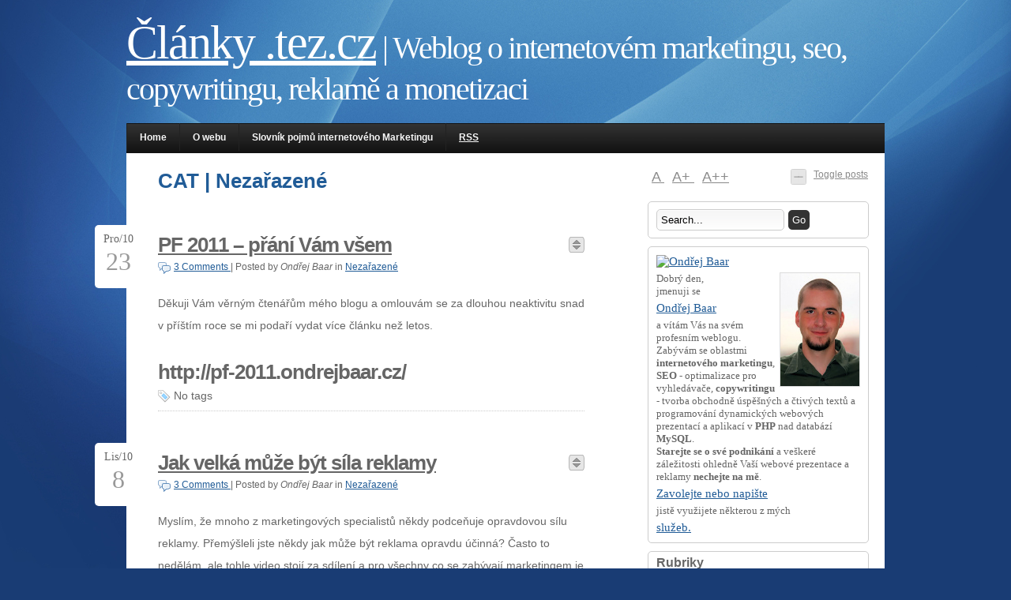

--- FILE ---
content_type: text/html; charset=UTF-8
request_url: http://clanky.uxv.cz/category/nezarazene
body_size: 7364
content:
<!DOCTYPE html PUBLIC "-//W3C//DTD XHTML 1.0 Transitional//EN" "http://www.w3.org/TR/xhtml1/DTD/xhtml1-transitional.dtd">
<html xmlns="http://www.w3.org/1999/xhtml" dir="ltr" lang="cs-CZ">

<head profile="http://gmpg.org/xfn/11">
<meta http-equiv="Content-Type" content="text/html; charset=UTF-8" />
<title>
Archive Nezařazené - Články .tez.cz</title>
<link rel="stylesheet" href="http://clanky.uxv.cz/wp-content/themes/jq/style.css" type="text/css" media="screen" />
<link rel="alternate" type="application/rss+xml" title="RSS Feed" href="http://clanky.uxv.cz/feed" />
<link rel="pingback" href="http://clanky.uxv.cz/xmlrpc.php" />
<script type="text/javascript" src="http://clanky.uxv.cz/wp-content/themes/jq/lib/js/jquery.js"></script>
<script type="text/javascript" src="http://clanky.uxv.cz/wp-content/themes/jq/lib/js/superfish.js"></script>
<script type="text/javascript" src="http://clanky.uxv.cz/wp-content/themes/jq/lib/js/supersubs.js"></script>
<script type="text/javascript" src="http://clanky.uxv.cz/wp-content/themes/jq/lib/js/cookies.js"></script>
<script type="text/javascript" src="http://clanky.uxv.cz/wp-content/themes/jq/lib/js/fontResizer.js"></script>
<script type="text/javascript" src="http://clanky.uxv.cz/wp-content/themes/jq/lib/js/theme.js"></script>

<style type="text/css">
</style>
<!--[if IE]>
<style type="text/css">
div.date {float:left; position:static; margin:10px 10px 0 0; padding:0;}
div.preview {margin:15px 0;}
.comment-link {background:none;}
#search-submit {margin: 10px 0 0 0; height: 28px;}
</style>
<![endif]-->
<!-- wp_head -->
<link rel="alternate" type="application/rss+xml" title="Články .tez.cz &raquo; Nezařazené Category Feed" href="http://clanky.uxv.cz/category/nezarazene/feed" />
<link rel="EditURI" type="application/rsd+xml" title="RSD" href="http://clanky.uxv.cz/xmlrpc.php?rsd" />
<link rel="wlwmanifest" type="application/wlwmanifest+xml" href="http://clanky.uxv.cz/wp-includes/wlwmanifest.xml" /> 
<link rel='index' title='Články .tez.cz' href='http://clanky.uxv.cz' />
<meta name="generator" content="WordPress 2.8.4" />
	<style type="text/css">.recentcomments a{display:inline !important;padding:0 !important;margin:0 !important;}</style>
</head>
<body>
<div id="outline">
<div id="blog-line">
<!-- blog title and tag line -->
<h1><a href="http://clanky.uxv.cz">Články .tez.cz</a> | Weblog o internetovém marketingu, seo, copywritingu, reklamě a monetizaci</h1>
</div>
<!-- page navigation -->
<div id="nav" class="clearfix">
<ul class="sf-menu">
<li class="page_item "><a href="http://clanky.uxv.cz">Home</a></li>
<li class="page_item page-item-2"><a href="http://clanky.uxv.cz/o-webu" title="O webu">O webu</a></li>
<li class="page_item page-item-26"><a href="http://clanky.uxv.cz/slovnik-pojmu-internetoveho-marketingu" title="Slovník pojmů internetového Marketingu">Slovník pojmů internetového Marketingu</a></li>
			
</ul>
<ul id="mail_rss">
<li><a href="http://clanky.uxv.cz/feed">RSS</a></li>
</ul>			
</div>
<!-- ending header template -->
<div id="content" class="clearfix">
<div id="right">
<p id="toggle-all"><a href="#" id="toggle" class="hide-all">Toggle posts</a></p>
<p id="font-resize">
<a id="default" href="#">A </a><a id="larger" href="#">A+ </a><a id="largest" href="#">A++</a>
</p>
<!-- widget -->
<div id="search-3" class="widget"><!-- custom search form -->
<div id="searchform" class="clearfix">
	<form method="get" action="http://clanky.uxv.cz/">
		<input type="text" name="s" id="search" value="Search..." onfocus="if (this.value == 'Search...') {this.value = '';}" onblur="if (this.value == '') {this.value = 'Search...';}" /><input type="submit" id="search-submit" class="submit" name="submit" value="Go" />
	</form>
</div>
</div><div id="text-447288231" class="widget">			<div class="textwidget"><p><a href="http://ondrejbaar.cz"><img src="http://ondrejbaar.cz/logo_bo.png" title="Ondřej Baar"></a></p>
<p class="wp-caption alignright"><img src="http://ondrejbaar.cz/foto_ondrej_baar.jpg" width="100px" alt="Fotografie Ondřej Baar" class="fotografie"></p>
<p>Dobrý den,<br />jmenuji se <strong><a href="http://ondrejbaar.cz">Ondřej Baar</a> </strong>a vítám Vás na svém profesním weblogu.</p>
<p>Zabývám se oblastmi <strong>internetového marketingu</strong>, <strong>SEO</strong> - optimalizace pro vyhledávače, <strong>copywritingu</strong> - tvorba obchodně úspěšných a čtivých textů a programování dynamických webových prezentací a aplikací v <strong>PHP</strong> nad databází <strong>MySQL</strong>.
</p>
<p><strong>Starejte se o své podnikání</strong> a veškeré záležitosti ohledně Vaší webové prezentace a reklamy <strong>nechejte na mě</strong>. <a href="http://ondrejbaar.cz">Zavolejte nebo napište</a> jistě využijete některou z mých <a href="http://ondrejbaar.cz/sluzby.html">služeb.</a></p>
</div>
		</div><div id="categories-365303961" class="widget"><h4>Rubriky</h4><select name='cat' id='cat' class='postform' >
	<option value='-1'>Vybrat rubriku</option>
	<option class="level-0" value="10">Bannerová Reklama&nbsp;&nbsp;(1)</option>
	<option class="level-0" value="120">Copywriting&nbsp;&nbsp;(5)</option>
	<option class="level-0" value="112">Google.cz&nbsp;&nbsp;(1)</option>
	<option class="level-0" value="121">Hosting&nbsp;&nbsp;(1)</option>
	<option class="level-0" value="104">Marketing&nbsp;&nbsp;(6)</option>
	<option class="level-0" value="1" selected="selected">Nezařazené&nbsp;&nbsp;(4)</option>
	<option class="level-0" value="122">Novinky&nbsp;&nbsp;(1)</option>
	<option class="level-0" value="106">Odkazy&nbsp;&nbsp;(2)</option>
	<option class="level-0" value="117">Off Page faktory&nbsp;&nbsp;(2)</option>
	<option class="level-0" value="116">On Page faktory&nbsp;&nbsp;(1)</option>
	<option class="level-0" value="6">PPC&nbsp;&nbsp;(2)</option>
	<option class="level-0" value="3">SEM &#8211; reklama ve vyhledávačích&nbsp;&nbsp;(1)</option>
	<option class="level-0" value="105">SEO&nbsp;&nbsp;(15)</option>
	<option class="level-0" value="118">Slovník pojmů&nbsp;&nbsp;(20)</option>
	<option class="level-0" value="119">tez.cz&nbsp;&nbsp;(1)</option>
	<option class="level-0" value="109">Vyhledávače&nbsp;&nbsp;(4)</option>
	<option class="level-0" value="115">Základy&nbsp;&nbsp;(9)</option>
</select>

<script type='text/javascript'>
/* <![CDATA[ */
	var dropdown = document.getElementById("cat");
	function onCatChange() {
		if ( dropdown.options[dropdown.selectedIndex].value > 0 ) {
			location.href = "http://clanky.uxv.cz/?cat="+dropdown.options[dropdown.selectedIndex].value;
		}
	}
	dropdown.onchange = onCatChange;
/* ]]> */
</script>

</div>		<div id="recent-posts-2" class="widget">		<h4>Poslední články</h4>		<ul>
				<li><a href="http://clanky.uxv.cz/nezarazene/pf-2011-prani-vam-vsem.html" title="PF 2011 &#8211; přání Vám všem">PF 2011 &#8211; přání Vám všem </a></li>
				<li><a href="http://clanky.uxv.cz/nezarazene/jak-velka-muze-byt-sila-reklamy.html" title="Jak velká může být síla reklamy">Jak velká může být síla reklamy </a></li>
				<li><a href="http://clanky.uxv.cz/seo/zaklady/pocitejte-s-navstevnikovou-pameti.html" title="Počítejte s návštěvníkovou pamětí">Počítejte s návštěvníkovou pamětí </a></li>
				</ul>
		</div><div id="rss-340772461" class="widget"><h4><a class='rsswidget' href='http://uvolnovane-domeny.tez.cz/feed' title='Sdílet obsah webu'><img style='background:orange;color:white;border:none;' width='14' height='14' src='http://clanky.uxv.cz/wp-includes/images/rss.png' alt='RSS' /></a> <a class='rsswidget' href='http://uvolnovane-domeny.tez.cz' title='Seznamy expirovaných domén uvolňovaných k registraci'>Uvolňované ( expirované ) domény</a></h4><ul><li><a class='rsswidget' href='http://uvolnovane-domeny.tez.cz/nezarazene/seznam-uvolnovanych-cz-domen-pro-2-04-2012.html' title='Domény budou z registru vyřazeny. Domény je třeba registrovat co nejdříve po uvolnění, aby Vás nikdo nepředběhl. Pokud nějakou doménu na základě našich informací zaregistrujete, prosím informujte o tom v komentářích pod tímto seznamem. Děkujeme a přejeme hodně štěstí při odchytávání kvalitních domén.    Doména SRank Google PR Alexa [&hellip;]'>Seznam uvolňovaných CZ domén pro 2.04.2012</a></li><li><a class='rsswidget' href='http://uvolnovane-domeny.tez.cz/nezarazene/seznam-uvolnovanych-cz-domen-pro-14-08-2012.html' title='Domény budou z registru vyřazeny. Domény je třeba registrovat co nejdříve po uvolnění, aby Vás nikdo nepředběhl. Pokud nějakou doménu na základě našich informací zaregistrujete, prosím informujte o tom v komentářích pod tímto seznamem. Děkujeme a přejeme hodně štěstí při odchytávání kvalitních domén.    Doména SRank Google PR Alexa [&hellip;]'>Seznam uvolňovaných CZ domén pro 14.08.2012</a></li></ul></div><div id="rss-332188571" class="widget"><h4><a class='rsswidget' href='http://diskuze.tez.cz/feed-rss.xml' title='Sdílet obsah webu'><img style='background:orange;color:white;border:none;' width='14' height='14' src='http://clanky.uxv.cz/wp-includes/images/rss.png' alt='RSS' /></a> <a class='rsswidget' href='' title=''>Diskuze nejen pro webmastery</a></h4></div><div id="rss-332248331" class="widget"><h4><a class='rsswidget' href='http://odkazy.tez.cz/rss.php' title='Sdílet obsah webu'><img style='background:orange;color:white;border:none;' width='14' height='14' src='http://clanky.uxv.cz/wp-includes/images/rss.png' alt='RSS' /></a> <a class='rsswidget' href='' title=''>Internetové podnikání</a></h4></div>		<div id="recent-comments-3" class="widget">			<h4>Poslední komentáře</h4>			<ul id="recentcomments"><li class="recentcomments"><a href='http://%/8ufu.com' rel='external nofollow' class='url'>qa</a> on <a href="http://clanky.uxv.cz/nezarazene/pf-2010.html/comment-page-1#comment-55633">PF 2010</a></li><li class="recentcomments"><a href='http://%/84dqufu.com' rel='external nofollow' class='url'>qqsa</a> on <a href="http://clanky.uxv.cz/nezarazene/pf-2010.html/comment-page-1#comment-55632">PF 2010</a></li><li class="recentcomments"><a href='http://%/6266.com' rel='external nofollow' class='url'>fara-6266</a> on <a href="http://clanky.uxv.cz/nezarazene/pf-2010.html/comment-page-1#comment-55631">PF 2010</a></li><li class="recentcomments"><a href='http://%/fdfdsa.com' rel='external nofollow' class='url'>fara</a> on <a href="http://clanky.uxv.cz/nezarazene/pf-2010.html/comment-page-1#comment-55630">PF 2010</a></li><li class="recentcomments"><a href='http://%/vchjvnl8338' rel='external nofollow' class='url'>Jay</a> on <a href="http://clanky.uxv.cz/nezarazene/pf-2010.html/comment-page-1#comment-54918">PF 2010</a></li></ul>
		</div>     
  <ul>
<!--<li>Magic: the Gathering <a href="http://hry.karetni.cz">Magic the gathering</a> za nejlepší ceny pro všechny. <a href="http://hry.karetni.cz">Karetní hry</a> pro Vás za neuvěřitelně nízké ceny...</li>   -->


<li>Obchodní úspěšnost Vašeho webu zvýšíte pochopením a osvojením si pojmů <a href="http://ondrejbaar.cz/">Internetový marketing</a> a <a href="http://ondrejbaar.cz/">SEO - optimalizace pro vyhledávače</a></li>

<li>Safíry, rubíny a smaragdy do vašich šprků a klenotů patří jen <a href="http://drahokam.eu/katalog.php">přírodní drahokamy</a> u nás nejlepší poměr kvalita/cena. 1000+ Skladem</li>

<li>Přestaňte prodělávat na obchodování s kryptoměnami <a href="http://kryptobot.eu/">KryptoBOT</a> využívá propadů a růstů k zisku!</li>



<!--
<li>Světlo pro Vaši domácnost <a href="http://svitidlo-levne.cz/?utm_source=baar&utm_medium=odkaz&utm_campaign=odkaz-baar">svítidla levně</a> na českém internetu bezkonkurenční.  -->
<!--Umíte Anglicky? Víte že se dá <a href="http://www.cloverleaf.cz/">Angličtina Ostrava</a> naučit velmi dobře v  <a href="http://www.cloverleaf.cz/">Jazyková škola Ostrava</a> - Cloverleaf? Přijďte a naučte se mlluvit cizím jazykem. Zkuste <a href="http://www.cloverleaf.cz/jazykove-kurzy/pomaturitni-studium/">Pomaturitní studium Ostrava</a>.</li>-->
<!--<li><a href="www.psychologie-centrum.cz">Dopravní psychotesty</a> v Ostravě, pokud potřebujete získat zpět řidičské oprávnění.</li> -->

<!--<li>Potřebujete přeložit latinský text? Mohl by se Vám hodit  <a href="http://latinsky-slovnik.latinsky.cz/">Latinský slovník</a></li>

<li>
<a href="http://svetmovano.cz/kategoria,38,Adaptery_k_notebookum.html">Adaptéry k notebookům</a> a <a href="http://svetmovano.cz/kategoria,77,Baterie_k_notebookum.html">baterie k notebookům</a> všech světových značek.
  -->
<!--<li><a href="http://boty-nike.zkuste.cz" style="color: blue; text-decoration: underline;" title="Bot Nike">Boty Nike  </a> jsou legendou v obuvi. Pouze <a href="http://everlast.zkuste.cz" style="color: blue; text-decoration: underline;" title="Everlast"><strong>oblečení Everlast</strong></a>, nebo  <a href="http://lonsdale.zkuste.cz" style="color: blue; text-decoration: underline;" title="Everlast"><strong>oblečení Lonsdale</strong></a>Vám při sportu zajistí komfort!</li>   -->



</ul>
  
  
  
<!--<li>Znalecký posudek nemovitostí od Davida Herbingera - <a href="http://herbinger.cz/">Odhad nemovitosti Ostrava</a></li>-->

<!--
<li>
?></li>
<li>Nevíte si rady, co koupit jako dárek? <a href="http://tipynadarky.eu">Tipy na dárky</a> pro všechny.</li>
<li>Ježdění na inline bruslích je velká zábava. Chcete vědět jaká? Zkuste <a href="http://in-line-brusle.zkuste.cz/">Inline brusle</a>!</li>
<li>Cestujete rádi? Ubytování v penzionech po celé čr: <a href="http://penzionhana.cz/">ubytování Jizerské hory</a></li>
<li>Zjistěte jak užitečný Vám může při menstruaci být  <a href="http://kalisky.cz/">menstruační kalíšek</a>, budete překvapena!</li><li>Už jste zkusili <a href="http://lego-stavebnice.zkuste.cz/">LEGO stavebnice</a>, nebo i nové a zajímavé <a href="http://magneticke-stavebnice.zkuste.cz/">magnetické stavebnice</a>?</li>
<li>Zpíváte rádi? V tom případě by neměla uniknout Vaši pozornosti naše databáze s <a href="http://texty-pisni.zpivejte.cz/">texty písní</a>. Naleznete zde nejen texty písní, ale i videoklipy. </li>--> </div>
<div id="left">          
<!-- archive header -->
<h2 class="archive-title">CAT | Nezařazené</h2>
<!-- WP Loop -->
<div class="headline clearfix">
<div class="date">
Pro/10<p class="date-month">23</p>
</div>
<h1><a href="http://clanky.uxv.cz/nezarazene/pf-2011-prani-vam-vsem.html" rel="bookmark" title="PF 2011 &#8211; přání Vám všem">PF 2011 &#8211; přání Vám všem</a></h1>
<p class="button"><div class="preview"><a href="#" class="view-excerpt"></a></div></p>
<div class="clearfix"></div>
<p class="post_info">         
<a href="http://clanky.uxv.cz/nezarazene/pf-2011-prani-vam-vsem.html#respond" class="comment-link info-icon">3 Comments </a> | 
<span class="preview-article">Posted by <i>Ondřej Baar</i></span> in <a href="http://clanky.uxv.cz/category/nezarazene" title="Zobrazit všechny příspěvky v Nezařazené" rel="category tag">Nezařazené</a></p>
</div>
<div class="excerpt">
<p>Děkuji Vám věrným čtenářům mého blogu a omlouvám se za dlouhou neaktivitu snad v příštím roce se mi podaří vydat více článku než letos.</p>
<h1>http://pf-2011.ondrejbaar.cz/</h1>
	
<div class="clearfix"></div>
<p class="tag_info">
<span class="tag-link info-icon">No tags</span>
</p>
</div>
<div class="headline clearfix">
<div class="date">
Lis/10<p class="date-month">8</p>
</div>
<h1><a href="http://clanky.uxv.cz/nezarazene/jak-velka-muze-byt-sila-reklamy.html" rel="bookmark" title="Jak velká může být síla reklamy">Jak velká může být síla reklamy</a></h1>
<p class="button"><div class="preview"><a href="#" class="view-excerpt"></a></div></p>
<div class="clearfix"></div>
<p class="post_info">         
<a href="http://clanky.uxv.cz/nezarazene/jak-velka-muze-byt-sila-reklamy.html#respond" class="comment-link info-icon">3 Comments </a> | 
<span class="preview-article">Posted by <i>Ondřej Baar</i></span> in <a href="http://clanky.uxv.cz/category/nezarazene" title="Zobrazit všechny příspěvky v Nezařazené" rel="category tag">Nezařazené</a></p>
</div>
<div class="excerpt">
<p>Myslím, že mnoho z marketingových specialistů někdy podceňuje opravdovou sílu reklamy. Přemýšleli jste někdy jak může být reklama opravdu účinná? Často to nedělám, ale tohle video stojí za sdílení a pro všechny co se zabývají marketingem je shlédnutí prakticky povinnost. Chvíli se po shlédnutí zamyslete, jak Vaše poznatky z videa využít.</p>
<p><object width="560" height="340"><param name="movie" value="http://www.youtube.com/v/D7NmOa9q5Xs?fs=1&amp;hl=cs_CZ&amp;color1=0x3a3a3a&amp;color2=0x999999"></param><param name="allowFullScreen" value="true"></param><param name="allowscriptaccess" value="always"></param><embed src="http://www.youtube.com/v/D7NmOa9q5Xs?fs=1&amp;hl=cs_CZ&amp;color1=0x3a3a3a&amp;color2=0x999999" type="application/x-shockwave-flash" allowscriptaccess="always" allowfullscreen="true" width="560" height="340"></embed></object></p>
	
<div class="clearfix"></div>
<p class="tag_info">
<span class="tag-link info-icon">No tags</span>
</p>
</div>
<div class="headline clearfix">
<div class="date">
Pro/09<p class="date-month">22</p>
</div>
<h1><a href="http://clanky.uxv.cz/nezarazene/pf-2010.html" rel="bookmark" title="PF 2010">PF 2010</a></h1>
<p class="button"><div class="preview"><a href="#" class="view-excerpt"></a></div></p>
<div class="clearfix"></div>
<p class="post_info">         
<a href="http://clanky.uxv.cz/nezarazene/pf-2010.html#respond" class="comment-link info-icon">6 Comments </a> | 
<span class="preview-article">Posted by <i>Ondřej Baar</i></span> in <a href="http://clanky.uxv.cz/category/nezarazene" title="Zobrazit všechny příspěvky v Nezařazené" rel="category tag">Nezařazené</a></p>
</div>
<div class="excerpt">
<p>Děkuji Vám,</p>
<p>mým čtenářům tohoto blogu za to, že čtete mé příspěvky a doufám, že váš počet a vaše chuť číst poroste stejně jako letos!</p>
<h1 style="font-size: 2em;"><a href="http://pf-2010.ondrejbaar.cz/" target="_blank">PF 2010 &#8211; Ondřej Baar</a></h1>
	
<div class="clearfix"></div>
<p class="tag_info">
<span class="tag-link info-icon">No tags</span>
</p>
</div>
<div class="headline clearfix">
<div class="date">
Pro/09<p class="date-month">6</p>
</div>
<h1><a href="http://clanky.uxv.cz/nezarazene/moznost-volby-konverzni-peklo.html" rel="bookmark" title="Možnost volby &#8211; konverzní peklo">Možnost volby &#8211; konverzní peklo</a></h1>
<p class="button"><div class="preview"><a href="#" class="view-excerpt"></a></div></p>
<div class="clearfix"></div>
<p class="post_info">         
<a href="http://clanky.uxv.cz/nezarazene/moznost-volby-konverzni-peklo.html#respond" class="comment-link info-icon">2 Comments </a> | 
<span class="preview-article">Posted by <i>Ondřej Baar</i></span> in <a href="http://clanky.uxv.cz/category/nezarazene" title="Zobrazit všechny příspěvky v Nezařazené" rel="category tag">Nezařazené</a></p>
</div>
<div class="excerpt">
<p>Ať už optimalizuji e-shop, případně nějaký informační web. Narážím stále více na vlastnost kterou bych mohl nazvat, stejně jako tento článek &#8220;Možnost volby &#8211; konverzní peklo&#8221;.</p>
<h2>Možnost volby obecně</h2>
<p>Vše na světě podléhá možnostem volby. Ráno se rozhodujete, jestli chcete vstát nebo musíte. Při snídani se rozhodujete co si dáte. Každý den na Vás jednoduše čeká strašně moc volebních možností. Mozek člověka tyto  <a href="http://clanky.uxv.cz/nezarazene/moznost-volby-konverzni-peklo.html#more-236" class="more-link">(dále&hellip;)</a></p>
	
<div class="clearfix"></div>
<p class="tag_info">
<span class="tag-link info-icon">No tags</span>
</p>
</div>
<p class="previous-posts"></p>
<p class="next-posts"></p>
</div>
</div>
<!-- footer template -->
<div id="appendix" class="clearfix">
<div class="app_widget">
<!-- sidebar_bottom_left -->
<div class="widget">
<h4>Find it!</h4>
<!-- custom search form -->
<div id="searchform" class="clearfix">
	<form method="get" action="http://clanky.uxv.cz/">
		<input type="text" name="s" id="search" value="Search..." onfocus="if (this.value == 'Search...') {this.value = '';}" onblur="if (this.value == '') {this.value = 'Search...';}" /><input type="submit" id="search-submit" class="submit" name="submit" value="Go" />
	</form>
</div>
</div>
<p class="wp-bookmark"><a class="wp-logo" href="http://wordpress.org"><img src="http://clanky.uxv.cz/wp-content/themes/jq/img/wordpress-logo.png" alt="WordPress"/></a></p>
<div id="credits">Theme Design by <a href="http://devolux.org"><strong>devolux.org</strong></a> 
<br />
Copyright TĚŽ.cz &copy; 2009 | <span class="oranz"><u> <a href="http://ondrejbaar.cz/">Internetový marketing</a> | Zkuste <a href="http://ondrejbaar.cz/copywriting.html" title="Copywriting - psaní textů">Copywrtiting - psaní textů</a>
  <a href="http://www.toplist.cz/stat/1120015"><script language="JavaScript" type="text/javascript">
<!--
document.write('<img src="http://toplist.cz/dot.asp?id=1120015&amp;http='+escape(document.referrer)+'&amp;t='+escape(document.title)+
'&amp;wi='+escape(window.screen.width)+'&amp;he='+escape(window.screen.height)+'&amp;cd='+escape(window.screen.colorDepth)+'" width="1" height="1" border=0 alt="TOPlist" />');
//--></script></a><noscript><img src="http://toplist.cz/dot.asp?id=1120015" border="0"
alt="TOPlist" width="1" height="1" /></noscript>

<!--<a href="http://zabydluj.cz"><img src="http://seo.uzasne.cz/banner_1.jpg"></a>
<a href="http://atlas-ryb.rybarskeforum.cz/cesky-nazev/24-kapr-obecny">Kapr Obecný</a><a href="http://slovnidruhy.cz/" title="Slovní druhy">Slovní druhy</a>1120015<a href="http://ondrejbaar.cz/">SEO - optimalizace</a> pro vyhledávače , nebo <a href="http://tramopliny.zkuste.cz/" title="Trampolíny">tramoplíny</a>-->  </u> 
<script type="text/javascript">var bbSite='http___uvolnovane-domeny.tez.cz'; var bbMainDomain='intext.billboard.cz';</script>
<script type="text/javascript" src="http://code.intext.billboard.cz/code/http___uvolnovane-domeny.tez.cz/code.js"></script> 

  </div>
</div>
<div class="app_widget">
<!-- sidebar_bottom_middle -->
<div id="tag_cloud" class="widget">
<h4>Tag Cloud</h4>
</div>
</div>
<div class="app_widget">
<!-- sidebar_bottom_right -->
<div  id="archives" class="widget">
<h4>Archives</h4>
<ul>	<li><a href='http://clanky.uxv.cz/2010/12' title='Prosinec 2010'>Prosinec 2010</a></li>
	<li><a href='http://clanky.uxv.cz/2010/11' title='Listopad 2010'>Listopad 2010</a></li>
	<li><a href='http://clanky.uxv.cz/2010/06' title='Červen 2010'>Červen 2010</a></li>
	<li><a href='http://clanky.uxv.cz/2010/04' title='Duben 2010'>Duben 2010</a></li>
	<li><a href='http://clanky.uxv.cz/2010/03' title='Březen 2010'>Březen 2010</a></li>
	<li><a href='http://clanky.uxv.cz/2009/12' title='Prosinec 2009'>Prosinec 2009</a></li>
	<li><a href='http://clanky.uxv.cz/2009/09' title='Září 2009'>Září 2009</a></li>
	<li><a href='http://clanky.uxv.cz/2009/08' title='Srpen 2009'>Srpen 2009</a></li>
	<li><a href='http://clanky.uxv.cz/2009/07' title='Červenec 2009'>Červenec 2009</a></li>
	<li><a href='http://clanky.uxv.cz/2009/06' title='Červen 2009'>Červen 2009</a></li>
	<li><a href='http://clanky.uxv.cz/2009/03' title='Březen 2009'>Březen 2009</a></li>
	<li><a href='http://clanky.uxv.cz/2009/02' title='Únor 2009'>Únor 2009</a></li>
</ul>
</div>
<a id="totop" href="#">To top</a>
</div>
</div>
</div>
<!-- wp_footer -->
<a href="http://www.toplist.cz/"><script language="JavaScript" type="text/javascript">
<!--
document.write ('<img src="http://toplist.cz/dot.asp?id=897553&amp;http='+escape(document.referrer)+'&amp;wi='+escape(window.screen.width)+'&amp;he='+escape(window.screen.height)+'&amp;cd='+escape(window.screen.colorDepth)+'&amp;t='+escape(document.title)+'" width="1" height="1" border=0 alt="TOPlist" />');
//--></script></a><noscript><img src="http://toplist.cz/dot.asp?id=897553" border="0"
alt="TOPlist" width="1" height="1" /></noscript>

<script type="text/javascript">
var gaJsHost = (("https:" == document.location.protocol) ? "https://ssl." : "http://www.");
document.write(unescape("%3Cscript src='" + gaJsHost + "google-analytics.com/ga.js' type='text/javascript'%3E%3C/script%3E"));
</script>
<script type="text/javascript">
try {
var pageTracker = _gat._getTracker("UA-2738686-18");
pageTracker._trackPageview();
} catch(err) {}</script>
</body>
</html>


--- FILE ---
content_type: text/css
request_url: http://clanky.uxv.cz/wp-content/themes/jq/style.css
body_size: 3194
content:
/*   
Theme Name:jQ
Theme URI:http://devolux.org/jq
Description:WordPress theme with two columns, four widget areas and loads of jQuery functions (dropdown navigation, font resizing and more). The theme options include a movable sidebar, custom colours, excerpts on index pages, category or page navigation, different font and colour schemes. 
Author:Devolux
Author URI:http://devolux.org/
Version:2.5
Tags:two-columns, fixed-width, theme-options, custom-colors, blue, green, dark
.
Released under the <a href="http://www.opensource.org/licenses/gpl-license.php">GPL</a>.
.
*/

/*       ###############################
         BASIC TAGS
         ############################### */

* {margin:0; padding:0;}
body {font:normal 10px Helvetica; color:#666; background:url(img/bg-blue.jpg) top center no-repeat #193c74;}
h1, h2, h3, h4, h5, h6 {margin:10px 0 0 0;}
p {margin:0px 0px 20px 0px;}
a {color:#8a8a8a;}
a:hover {color:#215c97;}
a img {border:none;}

/*       ###############################
         BASIC LAYOUT
         ############################### */

div#outline {width:960px; margin:0 auto;}

div#nav {position:relative; z-index:2; width:960px; height:38px; background:url(img/nav.png);}
div#content {clear:both; z-index:1; background:#fff; width:920px; padding:10px 20px 0 20px;}

div#left {width:560px; margin:0; line-height:2.0; float:left; padding:0 20px 10px 0;}
div#right {width:280px; margin:0; float:right; padding:10px 0 10px 10px;}

p#toggle-all {float:right; width:100px; margin:0; padding:0;}

div.headline {margin:40px 0 0 20px;}
div.excerpt {padding:0 0 5px 0; border-bottom:dotted 1px #ccc; margin:0 0 0 20px;}
div.post-single {margin:0 0 20px 0;}

div.preview {float:right; background:url(img/preview.png) no-repeat; margin:15px 0 0 0;}
div.preview a {display:block; width:20px; height:20px; color:#ccc !important; font:normal 14px Verdana, serif;}

div.date {position:absolute; width:60px; height:60px; padding:10px 0; margin:0 0 0 -80px; background:#fff; -moz-border-radius:5px;-webkit-border-radius: 5px;}

div.single_content {clear:both; margin:0 0 50px 0px;}
div.bookmarks {text-align:right; float:right;}

div#appendix {clear:both; background:#fff; width:930px; padding:30px 30px 30px 0px; margin:0 0 50px 0;}
div.app_widget {float:left; width:280px; padding:0px 0px 0px 30px;}
div#appendix div.widget {padding:20px 0 0 0;}

/*       ###############################
         NAVIGATION
         ############################### */

div#nav ul {float:left; list-style:none;}

div#nav li {float:left;}
div#nav li a {display:block; margin:0; padding:11px 16px 10px 16px; color:#f5f5f5; text-decoration:none; font:bold 12px Helvetica, sans-serif; border-left:1px solid #222;}
div#nav li a:hover {background:#111; color:#215c97;}

ul#mail_rss a {text-decoration:underline !important;}

/*       ###############################
         WIDGETS
         ############################### */

.widget {border:1px solid #ccc; padding:5px 10px !important; margin:10px 0; -moz-border-radius:5px;-webkit-border-radius: 5px;}
div.widget h4 {border-bottom:1px dotted #ccc; font:bold 120% Helvetica, sans-serif;}

div#right, div#appendix {font-size:120%;}
div#right ul, div#appendix ul {list-style:none; padding:0;}

div.widget h4 {font-size:130%; margin:0; padding:0 0 3px 0;}
div.widget a {display:block; padding:5px 0px; font:normal 110% Helvetica, sans-serif; color:#215c97;}
div.widget a:hover {color:#666; text-decoration:underline;}
div.widget li {padding:0 0 0 5px; margin:0; border-bottom:1px dotted #ccc;}
div.widget li li {padding:0 0 0 20px; margin:0; background:none; border-top:none; border-bottom:none;}

div#tag_cloud a {display:inline;}
div#tag_cloud {min-height:130px;}
div#archives {min-height:130px;}

.textwidget, .textwidget a {font:110% VERDANA, serif !important;}
.textwidget p {margin: 0; padding: 0;}

/*calendar*/
table#wp-calendar {margin:0 0 10px 0; border-collapse:collapse; text-align:center; font-size:14px;}
table#wp-calendar a {font:normal 14px Verdana;}
table#wp-calendar caption {padding:0 0 5px 0;}
table#wp-calendar th {font:bold 14px Verdana;}
table#wp-calendar th, td {width:30px; height:30px;}

/*       ###############################
         TEXT
         ############################### */

div#blog-line h1 a {font:normal 60px Georgia, serif; color:#fff;}
div#blog-line h1 {font:40px Georgia, serif; padding:20px 0; margin:0; color:#fff; letter-spacing:-2px;}

div#left {font-size:120%;}
div#left a {color:#215c97;}
div#left a:hover {color:#ccc; text-decoration:underline;}
div#left h1 {float:left; font:bold 26px Helvetica, sans-serif; width:450px; letter-spacing:-1px;}
div#left h1.page_headline {margin:10px 0; font:bold 26px Helvetica, sans-serif; color:#215c97;}
div#left h1 a {color:#666; display:block;}
div#left h1 a:hover {color:#215c97; text-decoration:none;}
div#left h2 {font:bold 150% Georgia, serif; margin:0 0 10px 0;}
div#left h2.archive-title {margin:10px 0 0 20px; font:bold 26px Helvetica, sans-serif; color:#215c97;}
div#left h3 {font:italic 120% Georgia, serif; margin:0 0 5px 0;}
div#left ul, ol {margin:0 0 20px 20px;}

div.excerpt {font-size:120%;}
div.single_content {font-size:120%;}

p#font-resize a {display:inline; font:18px bold Verdana, sans-serif; padding:0px 5px;}
p#toggle-all a {display:block; width:80px; height:20px; padding:0 0 0 30px !important; font:12px bold Verdana, sans-serif;}
a.show-all {background:url(img/toggle.png) no-repeat;}
a.hide-all {background:url(img/toggle.png) 0px -20px no-repeat;}

p.previous-posts {margin:50px 0 0 0; float:left; font:normal 130% Verdana;}
p.next-posts {margin:50px 0 0 0; float:right; font:normal 130% Verdana;}
div.date {font:normal 14px Georgia; text-align:center; color:#666;}
p.date-month {margin:2px 0 15px 0; color:#999; font:normal 32px Georgia;}

p.post_info {font-size:100%;}
p.tag_info {margin:0; font-size:100%;}
p.offset {margin:5px 0;}

p.wp-bookmark {margin:0;}
.wp-logo {float:left;}
div#credits {margin:0 0 0 65px; padding:5px 10px; height:46px; border:1px solid #ccc; -moz-border-radius:10px;-webkit-border-radius: 10px; font:120% normal Georgia, serif;}
a#totop {float:right; font:bold 120% Verdana, sans-serif;}

.category-link {background:url(img/page.png) no-repeat;}
.comment-link {background:url(img/comments.png) no-repeat;}
.tag-link {background:url(img/tag-blue.png) no-repeat;}
.user-name {background:url(img/user-green.png) no-repeat;}
.user-mail {background:url(img/email.png) no-repeat;}
.user-url {background:url(img/world-edit.png) no-repeat;}
.user-comment {background:url(img/comment-add.png) no-repeat;}
.info-icon {padding:3px 0 3px 20px; margin:0; background-position:0px 4px;}
 
.clear {clear:both;}

code {font:normal 120% Courier, serif;}

/*      ##################################
           COMMENTS
        ################################## */

div.comment {margin:10px 0 30px 0; padding:10px 0; border-bottom:1px dotted #ccc;}
p.comment-details {font:normal 130% Georgia, serif;}
.avatar {float:left; margin:0 20px 0 0; border:5px solid #eee;-moz-border-radius:5px;-webkit-border-radius: 5px;}
div.comment-text {margin:50px 0 0 0;}
div.author-comment {background: #f9fbc1;-moz-border-radius:5px;-webkit-border-radius:5px; padding: 10px !important; border:1px solid #f1f1f1;}

h2#comment-header {margin:40px 0 10px 0 !important; border-bottom:1px dotted #ccc; padding:0 0 5px 0;}
h2#respond {margin:40px 0 10px 0 !important;}
h3#no-comments {font:italic bold 110% Georgia, serif !important; color:#666 !important;}

/*        ##################################
           FORMS
        ################################## */

label {display:block; margin:0 0 5px 0;}
.text {width:350px; margin:0 0 10px 0; padding:5px; background:url(img/bg-form-text.gif) repeat-x left top #fff; border:1px solid #ccc;}
textarea {width:450px; height:150px; margin:0; padding:5px; background:url(img/bg-form-text.gif) repeat-x left top #fff; border:1px solid #ccc; -moz-border-radius:5px;}
.submit {width:auto; padding:5px 20px; margin:5px 0; color:#fff; background:#333; border:1px solid #333; -moz-border-radius:5px;-webkit-border-radius: 5px;}
input {-moz-border-radius:5px;-webkit-border-radius: 5px; margin:0 5px 0 0;}

/*        ##################################
           SEARCHFORM
        ################################## */

input#search {width:150px; padding:5px; background:url(img/bg-form-text.gif) repeat-x left top; border:1px solid #ccc;}
#search-submit {padding:5px; color:#fff; background:#333; border:none;}
div#left div#searchform {padding: 0 0 0 20px;}
p.not-found {padding: 0 0 0 20px; margin:0;}

/*        ##################################
           WORDPRESS CSS
        ################################## */

img.alignright {float:right; margin:0 0 30px 30px;}
img.alignleft {float:left; margin:0 50px 30px 0;}
img.aligncenter {display:block; margin-left:auto; margin-right:auto;}
a img.alignright {float:right; margin:0 0 30px 30px;}
a img.alignleft {float:left; margin:0 50px 30px 0;}
a img.aligncenter {display:block; margin-left:auto; margin-right:auto;}

.aligncenter, div.aligncenter {display:block; margin-left:auto; margin-right:auto;}
.alignleft {float:left;}
.alignright {float:right;}

.wp-caption {border:1px solid #ddd; text-align:center; background-color:#f3f3f3; padding-top:4px; margin:10px;}
.wp-caption img {margin:0;padding:0;border:0 none;}
.wp-caption p.wp-caption-text {font-size:110%; line-height:17px; padding:0 4px 5px; margin:0;}

/*        ##################################
           SUPERFISH
        ################################## */

/*** ESSENTIAL STYLES ***/
.sf-menu, .sf-menu * {margin:0;padding:0;list-style:none;}
.sf-menu {line-height:1.0;}
.sf-menu ul {position:absolute;top:-999em;width:10em; /* left offset of submenus need to match (see below) */}
.sf-menu ul li {width:100%;margin:0 !important;}
.sf-menu ul ul li{margin:0 !important;}
.sf-menu li:hover {visibility:inherit; /* fixes IE7 'sticky bug' */}
.sf-menu li {float:left;position:relative;}
.sf-menu a {display:block;position:relative;}
.sf-menu li:hover ul,.sf-menu li.sfHover ul {left:0;top:38px; /* match top ul list item height */ z-index:1000;}
ul.sf-menu li:hover li ul, ul.sf-menu li.sfHover li ul {top:-999em;}
ul.sf-menu li li:hover ul, ul.sf-menu li li.sfHover ul {left:10em; /* match ul width */ top:0;}
ul.sf-menu li li:hover li ul, ul.sf-menu li li.sfHover li ul {top:-999em;}
ul.sf-menu li li li:hover ul, ul.sf-menu li li li.sfHover ul {left:10em; /* match ul width */ top:0;}

/*** CUSTOM STYLES ***/
.sf-menu li ul {background:#222;border:1px solid #000;border-top:none;opacity:0.9;-moz-opacity:0.9;filter:alpha(opacity=90);}
.sf-menu li li ul, .sf-menu li li li ul {background:#222;border:1px solid #000;border-top:none;opacity:1.0;-moz-opacity:1.0;filter:alpha(opacity=100);}

/*       ###############################
         CLEARFIX
         ############################### */

.clearfix:after {content:"."; display:block; clear:both; visibility:hidden; line-height:0; height:0;}
.clearfix {display:inline-block;}
html[xmlns] .clearfix {display:block;}
* html .clearfix {height:1%;}
.clear {clear:both;}


blockquote{
				background: url(images/blockquote.gif) no-repeat;
				padding: 35px 20px 10px 50px;
				margin: 0 15px 24px 15px;
				background-color: #EEE;
				border: 2px solid #181818;
				
				color: #111;
				}
blockquote p{
					margin-bottom: 8px;
					}